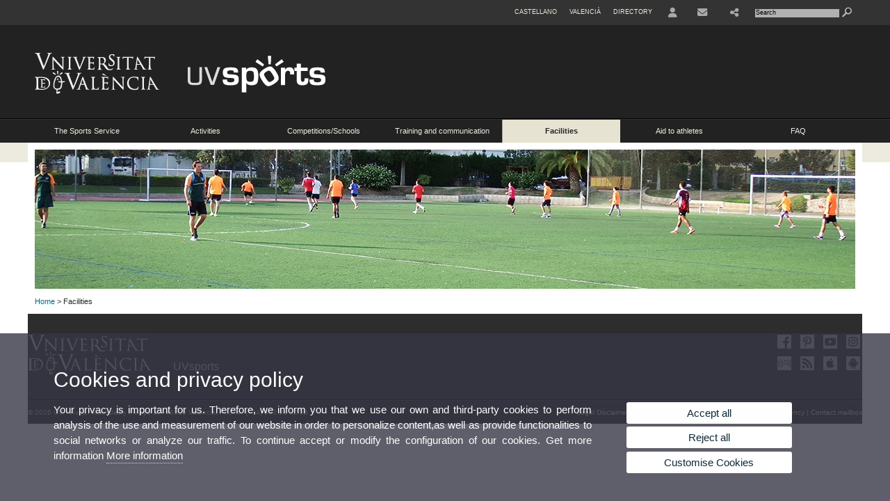

--- FILE ---
content_type: text/html; charset=UTF-8
request_url: https://www.uv.es/uvweb/physical-education-and-sports-service/en/facilities-1285868633385.html
body_size: 48389
content:




<!DOCTYPE html PUBLIC "-//W3C//DTD XHTML 1.0 Transitional//EN" "http://www.w3.org/TR/xhtml1/DTD/xhtml1-transitional.dtd">
	<html xmlns="http://www.w3.org/1999/xhtml" xml:lang="en" lang="en" xmlns:og="http://ogp.me/ns#"
      xmlns:fb="http://www.facebook.com/2008/fbml">
	<head><script type="text/javascript">
	
			if (false){ //Si hay //redireccionar
				var url = window.location.href;
				var esCorta = false;
				if (url != null)
				{
					if (url.indexOf("/ca") < 0 && url.indexOf("/es") < 0 && url.indexOf("/en") < 0)
					{
						esCorta = true;
					}
				}

				if (!esCorta)
				{
					window.location.replace("");
				}
			}
	
	</script>
        
    <link rel="alternate" hreflang="es" href="https://www.uv.es/uvweb/servicio-educacion-fisica-deportes/es/instalaciones/taquillas-1285868633385.html"/><link rel="alternate" hreflang="ca" href="https://www.uv.es/uvweb/servei-educacio-fisica-esports/ca/instal-lacions/armariets-1285868633385.html"/>
	               
	           
				        <meta http-equiv="content-type" content="text/html; charset=utf-8"/>
        <meta http-equiv="X-UA-Compatible" content="IE=Edge"/>
        <meta name="keywords" content=""/><link rel="canonical" href="https://www.uv.es/uvweb/physical-education-and-sports-service/en/facilities-1285868633385.html"/><meta name="robots" content="all"/><title>Facilities</title><meta content="width=device-width, initial-scale=1.0" name="viewport"/><!-- non-retina iPhone pre iOS 7 -->
		<link rel="apple-touch-icon" href="/recursos/fatwirepub/img/logoapp_57.png" sizes="57x57"/>
		<!-- non-retina iPad pre iOS 7 -->
		<link rel="apple-touch-icon" href="/recursos/fatwirepub/img/logoapp_72.png" sizes="72x72"/>
		<!-- non-retina iPad iOS 7 -->
		<link rel="apple-touch-icon" href="/recursos/fatwirepub/img/logoapp_76.png" sizes="76x76"/>
		<!-- retina iPhone pre iOS 7 -->
		<link rel="apple-touch-icon" href="/recursos/fatwirepub/img/logoapp_114.png" sizes="114x114"/>
		<!-- retina iPhone iOS 7 -->
		<link rel="apple-touch-icon" href="/recursos/fatwirepub/img/logoapp_120.png" sizes="120x120"/>
		<!-- retina iPad pre iOS 7 -->
		<link rel="apple-touch-icon" href="/recursos/fatwirepub/img/logoapp_144.png" sizes="144x144"/>
		<!-- retina iPad iOS 7 -->
		<link rel="apple-touch-icon" href="/recursos/fatwirepub/img/logoapp_152.png" sizes="152x152"/>
	
		<link rel="stylesheet" type="text/css" href='/recursos/fatwirepub/css/estilo.css' />
		<link rel="stylesheet" type="text/css" href='/recursos/fatwirepub/css/estilo-arena.css' /><link rel="stylesheet" type="text/css" href='/recursos/fatwirepub/css/uv.css' />
		<link rel="stylesheet" type="text/css" href='/recursos/fatwirepub/css/humanity/jquery-ui-1.8.16.custom.css' />
		 <!-- Add the v6 core styles and then select the individual styles you need, like Solid and Brands -->
		  <link href="/recursos/fatwirepub/fontawesome-6.7.1/css/fontawesome.css" rel="stylesheet" />
		  <link href="/recursos/fatwirepub/fontawesome-6.7.1/css/brands.css" rel="stylesheet" />
		  <link href="/recursos/fatwirepub/fontawesome-6.7.1/css/solid.css" rel="stylesheet" />
		
		  <!-- support v4 icon references/syntax -->
		  <link href="/recursos/fatwirepub/fontawesome-6.7.1/css/v4-font-face.css" rel="stylesheet" />
		  <link href="/recursos/fatwirepub/fontawesome-6.7.1/css/v4-shims.css" rel="stylesheet" />

	
		<script type="text/javascript" src="/recursos/fatwirepub/js/paracepas.js"></script> 
		<script type="text/javascript" src="/recursos/fatwirepub/js/jquery-1.7.2.min.js"></script>

		<script type="text/javascript" src="/recursos/fatwirepub/js/html5lightbox.js"></script>
		<script type="text/javascript" src='/recursos/fatwirepub/js/jquery-ui-1.8.16.custom.min.js'></script>
		<script type="text/javascript" src='/recursos/fatwirepub/js/jquery.tinycarousel.js'></script>
		<script type="text/javascript" src="/recursos/fatwirepub/js/slider.js" ></script>
		<script type="text/javascript" src='/recursos/fatwirepub/js/jquery.ui.datepicker-ca.js'></script> 
		<script type="text/javascript" src='/recursos/fatwirepub/js/jquery.ui.datepicker-es.js'></script> 
		<script type="text/javascript" src='/recursos/fatwirepub/js/jquery-ui-timepicker-addon.js'></script> 
		<script type="text/javascript" src='/recursos/fatwirepub/js/jquery.imgCrossfade.min.js'></script> 
		<script type="text/javascript" src='/recursos/fatwirepub/js/jquery.ihavecookies.js'></script>
		<script type="text/javascript" src='/recursos/fatwirepub/js/website.js'></script>
		<script type="text/javascript" src='/recursos/fatwirepub/js/flexcroll.js'></script>
		<script type="text/javascript" src='/recursos/fatwirepub/js/tab.js'></script>
		<script type="text/javascript" src='/recursos/fatwirepub/js/dropdown.js'></script>
		<script type="text/javascript" src='/recursos/fatwirepub/js/collapse.js'></script>
		
		<script type="text/javascript" src='/recursos/fatwirepub/js/FileSaver.js'></script>
		<script type="text/javascript" src='/recursos/fatwirepub/js/Blob.js'></script>
		<script type="text/javascript" src='/recursos/fatwirepub/js/ics.js'></script>
	
		<link rel="stylesheet" href="https://cdnjs.cloudflare.com/ajax/libs/Chart.js/2.8.0/Chart.min.css"/>
		<script type="text/javascript" src="https://cdnjs.cloudflare.com/ajax/libs/Chart.js/2.8.0/Chart.bundle.min.js"></script>
		<script type="text/javascript" src="https://cdn.jsdelivr.net/gh/emn178/chartjs-plugin-labels/src/chartjs-plugin-labels.js"></script>
		
		
	<script async src="https://www.googletagmanager.com/gtag/js?id=UA-45771053-10"></script>
	<script type="text/javascript">
	
	function CookiesOk(){
		
			if($.fn.ihavecookies.preference("analytics") === true){
			
				
				  window.dataLayer = window.dataLayer || [];
				  function gtag(){dataLayer.push(arguments);}
				  gtag('js', new Date());
				
				  gtag('config', 'UA-45771053-10');	
				  
				
				gtag('config', 'G-0B92T37W14');
				
				         (function() {
				            var cx = '011592280532160877737:lvwovbgpebm';
				            var gcse = document.createElement('script'); gcse.type = 'text/javascript'; gcse.async = true;
				            gcse.src = (document.location.protocol == 'https:' ? 'https:' : 'http:') +
				                '//www.google.es/cse/cse.js?cx=' + cx;
				            var s = document.getElementsByTagName('script')[0]; s.parentNode.insertBefore(gcse, s);
				          })();
				        
				
			}
		
		

		if($.fn.ihavecookies.preference("preferences") === true){
		
				if (false)
					document.cookie =  "c_locale=en_GB;expires=" + myDate + ";Secure;domain=uv.es;path=/";
					
				if (true){//Sino hay
					var myDate = new Date();
					myDate.setMonth(myDate.getMonth() + 12);
					console.log(myDate);
					document.cookie = "c_locale=en_GB;expires=" + myDate + ";Secure;domain=uv.es;path=/";
				}
		
		}

	}
	
	CookiesOk();
	
	</script></head><body><div id="wrap"  class="wrap-negro"  ><div id="containerCab">


<div id="pre-cabecera">	
	
	
		
		
			
			
			
		

				
				
			<div class="menu-servicios-nou">
			<ul><li class="idiomes-nou"><a lang="es" xml:lang="es" href="https://www.uv.es/uvweb/servicio-educacion-fisica-deportes/es/instalaciones/taquillas-1285868633385.html" title="Enlace a la página de inicio de la UV, versión Castellano">Castellano</a></li><li class="idiomes-nou"><a lang="ca" xml:lang="ca" href="https://www.uv.es/uvweb/servei-educacio-fisica-esports/ca/instal-lacions/armariets-1285868633385.html" title="Enllaç a la pàgina d'inici de la UV, versió Valencià">Valencià</a></li>


<li class="directori-nou  enlace-cab-51"  ><a href='javascript:mostrarLista(51);' style="padding: 0;"><span>Directory</span></a><ul class="lista-perfiles-nou-seg enlace-icono"><li ><a href="https://www.uv.es/uvweb/college/en/directory/faculties-schools-1285846794920.html" title = "Faculties and Schools" >Faculties and Schools</a></li><li ><a href="https://www.uv.es/uvweb/college/en/directory/departments-1285846794927.html" title = "Departments" >Departments</a></li><li ><a href="https://www.uv.es/uvweb/college/en/directory/services-1285846794934.html" title = "link to Services" >Services</a></li><li ><a href="https://www.uv.es/uvweb/college/en/directory/research-departments-interdepartamental-research-1285846795127.html" title = "Link to Research Institutes" >Research Institutes and Structures of Interdisciplinary Research</a></li><li ><a href="https://www.uv.es/uvweb/college/en/directory/research-teams-1285956741406.html" title = "Link to Research Groups" >Research Groups</a></li><li ><a href="https://www.uv.es/uvweb/college/en/directory/other-structures/signature-centres-1285847103169.html" title = "Link to Other structures" >Other structures</a></li><li ><a href="https://www.uv.es/uvweb/college/en/directory/board-directors/board-directors-1286041453118.html" title = "Link to Executive Council" >Board of Directors</a></li><li ><a href="https://www.uv.es/uvweb/college/en/directory/other-university-bodies/other-university-bodies-1285854394935.html" title = "Link to Other University bodies" >Other University bodies</a></li><li ><a href="https://www.uv.es/uvweb/college/en/directory/associated-institutions/university-valencia-general-foundation-1285847103191.html" title = "Enllaç a Related entities and foundations" >Associated institutions</a></li><li ><a href="https://www.uv.es/uvweb/college/en/directory/institutional-chairs-1285846794956.html" title = "Link to Institutional Chairs" >Institution Chairs</a></li><li ><a href="https://www.uv.es/uvweb/college/en/directory/person-finder-1285866527763.html" title = "Link to Person Finder" >Person Finder</a></li><li ><a href="https://www.uv.es/uvweb/college/en/directory/maps-1285973759558.html" title = "Link to Maps" >Maps</a></li><li ><a href="https://www.uv.es/uvweb/college/en/directory/telephone-directory/telephone-browser-1285924545938.html" title = "Link to Phone Directory" >Telephone Directory</a></li><li ><a href="https://www.uv.es/uvweb/college/en/directory/emergency-security-contact-information/emergencies-working-hours-1285949714693.html" title = "Link to Emergencies and Security" >Emergencies and Security Contact Information</a></li></ul></li><li class="directori-nou enlace-icono enlace-cab-52">
									<a  href='javascript:mostrarLista(52);' style="padding: 0;"><span><span class="fa fa-user"><span class="sr-only">User</span></span></span></a><ul class="lista-perfiles-nou-seg"><li ><a href="http://correo.uv.es/" title = "Enllaç entorno" >PERSONAL AREA UV</a></li><li ><a href="https://www.uv.es/virtual-office/en/online-office-uv.html" title = "Link to Online Office UV" >Online Office UV</a></li><li ><a href="https://www.uv.es/uvweb/registry-office/en/registry-office-1285868559166.html" title = "Link to Registry Office" >Registry Office</a></li><li ><a href="http://tauler.uv.es/" title = "Enllaç tablon oficial" >UV Official Bulletin Board</a></li><li ><a href="https://aulavirtual.uv.es/" title = "Enllaç aula virtual" >Virtual Classroom</a></li><li ><a href="https://contrataciondelestado.es/wps/portal/!ut/p/b1/[base64]!/dl4/d5/L0lHSkovd0RNQURrQUVnQSEhLzRKVUUvZW4!/" title = "Link to Contractor Profile" >Contractor Profile</a></li></ul></li><li class="directori-nou enlace-icono"><a href="https://www.uv.es/uvweb/physical-education-and-sports-service/en/sports-service/schedules-location-contact/contact-1285868633564.html" title = "Contact" ><span class="fa fa-envelope">&nbsp;</span><span class="sr-only">Contact</span></a></li><li class="directori-nou enlace-icono enlace-cab-54">
											<a  href='javascript:mostrarLista(54);' style="padding: 0;"><span><span class="fa fa-share-alt"><span class="sr-only">Share</span></span></span></a>
											<ul class="lista-perfiles-nou-seg"><li >
					
					
					
				<a href="https://www.facebook.com/UniversitatValenciaEsports/" title = "This opens a new window Facebook"  target="_blank"><span class="fa fa-facebook" aria-hidden="true" style="font-size: 1.5em;">&nbsp;</span><span class="sr-only">Facebook</span></a></li><li >
					
					
					
				<a href="https://www.instagram.com/uvesports_/" title = "This opens a new window Enllaç a Instagram"  target="_blank"><span class="fa fa-instagram" aria-hidden="true" style="font-size: 1.5em;">&nbsp;</span><span class="sr-only">Instagram</span></a></li><li >
					
					
					
				<a href="https://www.youtube.com/user/EsportsUV" title = "This opens a new window Youtube"  target="_blank"><span class="fa fa-youtube" aria-hidden="true" style="font-size: 1.5em;">&nbsp;</span><span class="sr-only">Youtube</span></a></li><li >
					
					
					
				<a href="https://www.pinterest.es/valenciaedu/esports-uv/" title = "This opens a new window Enllaç a Pinterest"  target="_blank"><span class="fa fa-pinterest" aria-hidden="true" style="font-size: 1.5em;">&nbsp;</span><span class="sr-only">Pinterest</span></a></li></ul>
										</li><script type="text/javascript">				
						function mostrarLista (n) {
							var visibility = $('.enlace-cab-'+n+' ul').css( "visibility" ); 

							if(visibility != 'visible') {
								$('.enlace-cab-'+n+' ul').css( "opacity","1" ); 
								$('.enlace-cab-'+n+' ul').css( "visibility","visible" ); 
							 	for(var i=1;i<4;i++){
									 if(i!=n){
										 $('.enlace-cab-'+i+' ul').css( "opacity","" ); 
										 $('.enlace-cab-'+i+' ul').css( "visibility","" );	
									 }
							 	}
							}
							if(visibility == 'visible') {
								 $('.enlace-cab-'+n+' ul').css( "opacity","" ); 
								 $('.enlace-cab-'+n+' ul').css( "visibility","hidden" );
							}
						}
					
					</script>
					
					<li class="buscador-nou">
						<form action="https://www.uv.es:443/sites/Satellite/physical-education-and-sports-service/en/facilities-1285868633385.html" method="get" name="formBuscador" >
							<input type="hidden" name="pagename" value="Sesport/Page/TPGListat"/>
							<input type="hidden" name="cid" value="1285868633352"/>
							<input type="hidden" name="site" value="Sesport"/>
							<input type="hidden" name="locale" value="en_GB"/>
							<input type="hidden" name="p1" value="Cercador"/>
						    <!-- label for="p3"  style="display:none">< %=litBuscador %></label--><input title="Search Engine" value="Search" name="g3" id="g3" class="form-text" type="text" size="20" onfocus="javascript:this.value='';" 
						    		onblur="javascript:if(this.value==''){this.value='';}" 
						    		accesskey="i"/>
							<input type="submit" class="form-submit" value="&nbsp;"/>
						</form>				
					</li>
									
			</ul>
		</div>
		</div>
		<div id="cabecera"    class="cabecera-negro" ><h1 id="logo"><map name="mapa1" id="mapa1" >	
					<area  shape="rect" title="UVsports" alt="UVsports" coords="215,0,500,135" href="https://www.uv.es/uvweb/physical-education-and-sports-service/en/uvsports-1285868633352.html"/><area  shape="rect" title="Universitat de València" alt="Universitat de València" coords="0,0,210,135" href="https://www.uv.es/uvweb/universidad/en/universidad-valencia-1285845048380.html"/></map>
					<img src="/recursos/fatwirepub/ccurl/12/199/Cap_esports_en.png" alt="Logo del portal" usemap="#mapa1" /> 
					</h1>	
					</div><script type="text/javascript">				
		function mostrarLista (n) {
			var visibility = $('.enlace-cab-'+n+' ul').css( "visibility" ); 
			console.log('primero: ');
			console.log();
			if(visibility != 'visible') {

				console.log('tercero: ');
				console.log();
				$('.enlace-cab-'+n+' ul').css( "opacity","1" ); 
				$('.enlace-cab-'+n+' ul').css( "visibility","visible" ); 
			 	for(var i=1;i<4;i++){
					 if(i!=n){
						 $('.enlace-cab-'+i+' ul').css( "opacity","" ); 
						 $('.enlace-cab-'+i+' ul').css( "visibility","" );	
					 }
			 	}
			}
			if(visibility == 'visible') {
				 $('.enlace-cab-'+n+' ul').css( "opacity","" ); 
				 $('.enlace-cab-'+n+' ul').css( "visibility","hidden" );
			}
		}
	
	</script>
	




        
		
		
		
    




<!-- CSEMenuPrincipal para que se cachee aunque sea vacio -->

		
			<div id="menu-segundos" class="menu-negro">
			<div id="menu-principal" class="div7 menu-principal-negro" >
			<button type='button' class='boton-menu' style='display:none'><span class='barra-menu'></span><span class='barra-menu'></span><span class='barra-menu'></span><span class="menu-text">Menu</span></button>
			
<ul class="menu-prim-nuevo  menu-prim-nuevo-negro"><li class='menu1'>
						<script type="text/javascript">
						// <![CDATA[ 
							document.write("<a class='pagenum menu2nivel' rel='1' href='javascript:menu(1);' title='The Sports Service'>The Sports Service</a>");
						// ]]>
						</script>
						<noscript>
							<a class="pagenum menu2nivel" rel="1" href="https://www.uv.es/uvweb/physical-education-and-sports-service/en/sports-service/presentation-1285868633264.html" title="The Sports Service">The Sports Service</a>
						</noscript>
						
						 
							<ul class="menu-seg-nuevo"><li><a href="https://www.uv.es/uvweb/physical-education-and-sports-service/en/sports-service/presentation-1285868633264.html" title="Presentation"  > Presentation</a></li><li><a href="https://www.uv.es/uvweb/physical-education-and-sports-service/en/sports-service/service-charter-1285868633488.html" title="Service charter"  > Service charter</a></li><li><a href="https://www.uv.es/uvweb/physical-education-and-sports-service/en/sports-service/schedules-location-contact/schedules-1285947199629.html" title="Schedules, location and contact"  > Schedules, location and contact</a></li><li><a href="https://www.uv.es/uvweb/physical-education-and-sports-service/en/sports-service/directory-1285944690382.html" title="Directory"  > Directory</a></li><li><a href="https://www.uv.es/uvweb/physical-education-and-sports-service/en/sports-service/suggestions/contact-us-1285868633344.html" title="Suggestions"  > Suggestions</a></li><li><a href="https://www.uv.es/uvweb/physical-education-and-sports-service/en/sports-service/service-rates-sports-access-cards/service-rates-1285948554182.html" title="Service Rates and sports and access cards"  > Service Rates and sports and access cards</a></li><li><a href="https://www.uv.es/uvweb/physical-education-and-sports-service/en/sports-service/identitat-visual-corporativa-1286268453938.html" title="Identitat visual corporativa"  > Identitat visual corporativa</a></li></ul>	</li><li class='menu2'>
						<script type="text/javascript">
						// <![CDATA[ 
							document.write("<a class='pagenum menu2nivel' rel='2' href='javascript:menu(2);' title='Activities'>Activities</a>");
						// ]]>
						</script>
						<noscript>
							<a class="pagenum menu2nivel" rel="2" href="https://www.uv.es/uvweb/physical-education-and-sports-service/en/activities/range-activities-1285919339570.html" title="Activities">Activities</a>
						</noscript>
						
						 
							<ul class="menu-seg-nuevo"><li><a href="https://www.uv.es/uvweb/physical-education-and-sports-service/en/activities/range-activities-1285919339570.html" title="Range of activities"  > Range of activities</a></li><li><a href="https://www.uv.es/uvweb/physical-education-and-sports-service/en/activities/healthy-living-activities-1286294523921.html" title="Healthy living Activities"  > Healthy living Activities</a></li><li><a href="https://www.uv.es/uvweb/physical-education-and-sports-service/en/activities/nau-gran-1285868633557.html" title="Nau Gran"  > Nau Gran</a></li><li><a href="https://www.uv.es/uvweb/physical-education-and-sports-service/en/activities/children/xiquets-1285868633420.html" title="Children"  > Children</a></li><li><a href="https://www.uv.es/uvweb/physical-education-and-sports-service/en/activities/summer-activities-1285868633427.html" title="Summer Activities"  > Summer Activities</a></li><li><a href="https://www.uv.es/uvweb/physical-education-and-sports-service/en/activities/adapted-sport/information-1285868633603.html" title="Adapted Sport"  > Adapted Sport</a></li><li><a href="https://www.uv.es/uvweb/physical-education-and-sports-service/en/activities/empower-yourself-uv-move-uni-1286398431191.html" title="Empower yourself UV Move with the Uni"  > Empower yourself UV Move with the Uni</a></li></ul>	</li><li class='menu3'>
						<script type="text/javascript">
						// <![CDATA[ 
							document.write("<a class='pagenum menu2nivel' rel='3' href='javascript:menu(3);' title='Competitions/Schools'>Competitions/Schools</a>");
						// ]]>
						</script>
						<noscript>
							<a class="pagenum menu2nivel" rel="3" href="https://www.uv.es/uvweb/physical-education-and-sports-service/en/competitions/schools/international-competitions/european-universities-games-1286268510942.html" title="Competitions/Schools">Competitions/Schools</a>
						</noscript>
						
						 
							<ul class="menu-seg-nuevo"><li><a href="https://www.uv.es/uvweb/physical-education-and-sports-service/en/competitions/schools/international-competitions/european-universities-games-1286268510942.html" title="International Competitions"  > International Competitions</a></li><li><a href="https://www.uv.es/uvweb/physical-education-and-sports-service/en/competitions/schools/internal-competitions/information-1285919353605.html" title="Internal Competitions"  > Internal Competitions</a></li><li><a href="https://www.uv.es/uvweb/physical-education-and-sports-service/en/competitions/schools/inter-university-competitions-/information-1285953117389.html" title="Inter-University Competitions"  > Inter-University Competitions</a></li><li><a href="https://www.uv.es/uvweb/physical-education-and-sports-service/en/competitions/schools/sport-schools-1285868633515.html" title="Sport schools"  > Sport schools</a></li></ul>	</li><li class='menu4'>
						<script type="text/javascript">
						// <![CDATA[ 
							document.write("<a class='pagenum menu2nivel' rel='4' href='javascript:menu(4);' title='Training and communication'>Training and communication</a>");
						// ]]>
						</script>
						<noscript>
							<a class="pagenum menu2nivel" rel="4" href="https://www.uv.es/uvweb/physical-education-and-sports-service/en/training-communication/second-term/second-term-1285944653263.html" title="Training and communication">Training and communication</a>
						</noscript>
						
						 
							<ul class="menu-seg-nuevo"><li><a href="https://www.uv.es/uvweb/physical-education-and-sports-service/en/training-communication/practices-1286144901922.html" title="Practices"  > Practices</a></li><li><a href="https://www.uv.es/uvweb/physical-education-and-sports-service/en/training-communication/first-term/first-term-1285944646316.html" title="First term"  > First term</a></li><li><a href="https://www.uv.es/uvweb/physical-education-and-sports-service/en/training-communication/second-term/second-term-1285944653263.html" title="Second term"  > Second term</a></li><li><a href="https://www.flickr.com/photos/sefuv/albums" title="Photo gallery"  > Photo gallery</a></li><li><a href="https://www.uv.es/uvweb/physical-education-and-sports-service/en/training-communication/xano-sport/published-numbers-1285868633364.html" title="Xano Sport"  > Xano Sport</a></li><li><a href="https://www.uv.es/uvweb/physical-education-and-sports-service/en/training-communication/press-releases-1285868633434.html" title="Press releases"  > Press releases</a></li></ul>	</li><li class='menu5'>
						<script type="text/javascript">
						// <![CDATA[ 
							document.write("<a class='pagenum menu2nivel active' rel='5' href='javascript:menu(5);' title='Facilities'>Facilities</a>");
						// ]]>
						</script>
						<noscript>
							<a class="pagenum menu2nivel active" rel="5" href="https://www.uv.es/uvweb/physical-education-and-sports-service/en/facilities/blasco-ibanez-campus/blasco-ibanez-campus-1285868633403.html" title="Facilities">Facilities</a>
						</noscript>
						
						 
							<ul class="menu-seg-nuevo"><li><a href="https://www.uv.es/uvweb/physical-education-and-sports-service/en/facilities/blasco-ibanez-campus/blasco-ibanez-campus-1285868633403.html" title="Blasco Ibáñez Campus"  > Blasco Ibáñez Campus</a></li><li><a href="https://www.uv.es/uvweb/physical-education-and-sports-service/en/facilities/tarongers-campus/tarongers-campus-1285868633371.html" title="Tarongers Campus"  > Tarongers Campus</a></li><li><a href="https://www.uv.es/uvweb/physical-education-and-sports-service/en/facilities/burjassot-campus-/burjassot-campus-1285868633324.html" title="Burjassot Campus"  > Burjassot Campus</a></li><li><a href="https://www.uv.es/uvweb/physical-education-and-sports-service/en/facilities/ontinyent-campus-facilities/ontinyent-campus-1285928846816.html" title="Ontinyent Campus Facilities"  > Ontinyent Campus Facilities</a></li><li><a href="https://www.uv.es/uvweb/physical-education-and-sports-service/en/facilities/facility-booking-instructions/instructions-1285919331383.html" title="Facility booking instructions"  > Facility booking instructions</a></li><li><a href="https://www.uv.es/uvweb/physical-education-and-sports-service/en/facilities/service-rates/service-rates-1285946454059.html" title="Service Rates"  > Service Rates</a></li><li><a href="https://www.uv.es/uvweb/physical-education-and-sports-service/en/facilities/locker-renting/locker-renting-1286090352510.html" title="Locker renting"  > Locker renting</a></li></ul>	</li><li class='menu6'>
						<script type="text/javascript">
						// <![CDATA[ 
							document.write("<a class='pagenum menu2nivel' rel='6' href='javascript:menu(6);' title='Aid to athletes'>Aid to athletes</a>");
						// ]]>
						</script>
						<noscript>
							<a class="pagenum menu2nivel" rel="6" href="https://www.uv.es/uvweb/physical-education-and-sports-service/en/aid-athletes/aids-/aids-1285919367664.html" title="Aid to athletes">Aid to athletes</a>
						</noscript>
						
						 
							<ul class="menu-seg-nuevo"><li><a href="https://www.uv.es/uvweb/physical-education-and-sports-service/en/aid-athletes/aids-/aids-1285919367664.html" title="Aids"  > Aids</a></li><li><a href="https://www.uv.es/uvweb/physical-education-and-sports-service/en/aid-athletes/prizes-foundation-trinidad-alfonso-1286015205917.html" title="Prizes Foundation Trinidad Alfonso"  > Prizes Foundation Trinidad Alfonso</a></li></ul>	</li><li class='menu7'>
						<script type="text/javascript">
						// <![CDATA[ 
							document.write("<a class='pagenum menu2nivel' rel='6' href='https://www.uv.es/uvweb/physical-education-and-sports-service/en/faq-1286126752673.html' title='FAQ'>FAQ</a>");
						// ]]>
						</script>
						<noscript>
							<a class="pagenum menu2nivel" rel="6" href="https://www.uv.es/uvweb/physical-education-and-sports-service/en/faq-1286126752673.html" title="FAQ">FAQ</a>
						</noscript>
						
						</li>
				</ul>
			</div>
			
								<script type="text/javascript">
					// <![CDATA[ 
					document.write("<ul class='menu-prim-movil-nou'><li class='menu-movil-1'><a class='pagenum menu2nivel' rel='1' href='javascript:menuMovil(1);' title='The Sports Service'>The Sports Service <span class='ar1'><i class='fa fa-angle-right'></i></span><span style='display:none' class='ad1'><i class='fa fa-angle-down'></i></span></a><ul class='menu-seg-movil ms1' style='display:none'><li><a href='https://www.uv.es/uvweb/physical-education-and-sports-service/en/sports-service/presentation-1285868633264.html' title='Presentation'  >Presentation</a></li><li><a href='https://www.uv.es/uvweb/physical-education-and-sports-service/en/sports-service/service-charter-1285868633488.html' title='Service charter'  >Service charter</a></li><li><a href='https://www.uv.es/uvweb/physical-education-and-sports-service/en/sports-service/schedules-location-contact/schedules-1285947199629.html' title='Schedules, location and contact'  >Schedules, location and contact</a></li><li><a href='https://www.uv.es/uvweb/physical-education-and-sports-service/en/sports-service/directory-1285944690382.html' title='Directory'  >Directory</a></li><li><a href='https://www.uv.es/uvweb/physical-education-and-sports-service/en/sports-service/suggestions/contact-us-1285868633344.html' title='Suggestions'  >Suggestions</a></li><li><a href='https://www.uv.es/uvweb/physical-education-and-sports-service/en/sports-service/service-rates-sports-access-cards/service-rates-1285948554182.html' title='Service Rates and sports and access cards'  >Service Rates and sports and access cards</a></li><li><a href='https://www.uv.es/uvweb/physical-education-and-sports-service/en/sports-service/identitat-visual-corporativa-1286268453938.html' title='Identitat visual corporativa'  >Identitat visual corporativa</a></li></ul></li><li class='menu-movil-2'><a class='pagenum menu2nivel' rel='2' href='javascript:menuMovil(2);' title='Activities'>Activities <span class='ar2'><i class='fa fa-angle-right'></i></span><span style='display:none' class='ad2'><i class='fa fa-angle-down'></i></span></a><ul class='menu-seg-movil ms2' style='display:none'><li><a href='https://www.uv.es/uvweb/physical-education-and-sports-service/en/activities/range-activities-1285919339570.html' title='Range of activities'  >Range of activities</a></li><li><a href='https://www.uv.es/uvweb/physical-education-and-sports-service/en/activities/healthy-living-activities-1286294523921.html' title='Healthy living Activities'  >Healthy living Activities</a></li><li><a href='https://www.uv.es/uvweb/physical-education-and-sports-service/en/activities/nau-gran-1285868633557.html' title='Nau Gran'  >Nau Gran</a></li><li><a href='https://www.uv.es/uvweb/physical-education-and-sports-service/en/activities/children/xiquets-1285868633420.html' title='Children'  >Children</a></li><li><a href='https://www.uv.es/uvweb/physical-education-and-sports-service/en/activities/summer-activities-1285868633427.html' title='Summer Activities'  >Summer Activities</a></li><li><a href='https://www.uv.es/uvweb/physical-education-and-sports-service/en/activities/adapted-sport/information-1285868633603.html' title='Adapted Sport'  >Adapted Sport</a></li><li><a href='https://www.uv.es/uvweb/physical-education-and-sports-service/en/activities/empower-yourself-uv-move-uni-1286398431191.html' title='Empower yourself UV Move with the Uni'  >Empower yourself UV Move with the Uni</a></li></ul></li><li class='menu-movil-3'><a class='pagenum menu2nivel' rel='3' href='javascript:menuMovil(3);' title='Competitions/Schools'>Competitions/Schools <span class='ar3'><i class='fa fa-angle-right'></i></span><span style='display:none' class='ad3'><i class='fa fa-angle-down'></i></span></a><ul class='menu-seg-movil ms3' style='display:none'><li><a href='https://www.uv.es/uvweb/physical-education-and-sports-service/en/competitions/schools/international-competitions/european-universities-games-1286268510942.html' title='International Competitions'  >International Competitions</a></li><li><a href='https://www.uv.es/uvweb/physical-education-and-sports-service/en/competitions/schools/internal-competitions/information-1285919353605.html' title='Internal Competitions'  >Internal Competitions</a></li><li><a href='https://www.uv.es/uvweb/physical-education-and-sports-service/en/competitions/schools/inter-university-competitions-/information-1285953117389.html' title='Inter-University Competitions'  >Inter-University Competitions</a></li><li><a href='https://www.uv.es/uvweb/physical-education-and-sports-service/en/competitions/schools/sport-schools-1285868633515.html' title='Sport schools'  >Sport schools</a></li></ul></li><li class='menu-movil-4'><a class='pagenum menu2nivel' rel='4' href='javascript:menuMovil(4);' title='Training and communication'>Training and communication <span class='ar4'><i class='fa fa-angle-right'></i></span><span style='display:none' class='ad4'><i class='fa fa-angle-down'></i></span></a><ul class='menu-seg-movil ms4' style='display:none'><li><a href='https://www.uv.es/uvweb/physical-education-and-sports-service/en/training-communication/practices-1286144901922.html' title='Practices'  >Practices</a></li><li><a href='https://www.uv.es/uvweb/physical-education-and-sports-service/en/training-communication/first-term/first-term-1285944646316.html' title='First term'  >First term</a></li><li><a href='https://www.uv.es/uvweb/physical-education-and-sports-service/en/training-communication/second-term/second-term-1285944653263.html' title='Second term'  >Second term</a></li><li><a href='https://www.flickr.com/photos/sefuv/albums' title='Photo gallery'  >Photo gallery</a></li><li><a href='https://www.uv.es/uvweb/physical-education-and-sports-service/en/training-communication/xano-sport/published-numbers-1285868633364.html' title='Xano Sport'  >Xano Sport</a></li><li><a href='https://www.uv.es/uvweb/physical-education-and-sports-service/en/training-communication/press-releases-1285868633434.html' title='Press releases'  >Press releases</a></li></ul></li><li class='menu-movil-5'><a class='pagenum menu2nivel active' rel='5' href='javascript:menuMovil(5);' title='Facilities'>Facilities <span class='ar5'><i class='fa fa-angle-right'></i></span><span style='display:none' class='ad5'><i class='fa fa-angle-down'></i></span></a><ul class='menu-seg-movil ms5' style='display:none'><li><a href='https://www.uv.es/uvweb/physical-education-and-sports-service/en/facilities/blasco-ibanez-campus/blasco-ibanez-campus-1285868633403.html' title='Blasco Ibáñez Campus'  >Blasco Ibáñez Campus</a></li><li><a href='https://www.uv.es/uvweb/physical-education-and-sports-service/en/facilities/tarongers-campus/tarongers-campus-1285868633371.html' title='Tarongers Campus'  >Tarongers Campus</a></li><li><a href='https://www.uv.es/uvweb/physical-education-and-sports-service/en/facilities/burjassot-campus-/burjassot-campus-1285868633324.html' title='Burjassot Campus'  >Burjassot Campus</a></li><li><a href='https://www.uv.es/uvweb/physical-education-and-sports-service/en/facilities/ontinyent-campus-facilities/ontinyent-campus-1285928846816.html' title='Ontinyent Campus Facilities'  >Ontinyent Campus Facilities</a></li><li><a href='https://www.uv.es/uvweb/physical-education-and-sports-service/en/facilities/facility-booking-instructions/instructions-1285919331383.html' title='Facility booking instructions'  >Facility booking instructions</a></li><li><a href='https://www.uv.es/uvweb/physical-education-and-sports-service/en/facilities/service-rates/service-rates-1285946454059.html' title='Service Rates'  >Service Rates</a></li><li><a href='https://www.uv.es/uvweb/physical-education-and-sports-service/en/facilities/locker-renting/locker-renting-1286090352510.html' title='Locker renting'  >Locker renting</a></li></ul></li><li class='menu-movil-6'><a class='pagenum menu2nivel' rel='6' href='javascript:menuMovil(6);' title='Aid to athletes'>Aid to athletes <span class='ar6'><i class='fa fa-angle-right'></i></span><span style='display:none' class='ad6'><i class='fa fa-angle-down'></i></span></a><ul class='menu-seg-movil ms6' style='display:none'><li><a href='https://www.uv.es/uvweb/physical-education-and-sports-service/en/aid-athletes/aids-/aids-1285919367664.html' title='Aids'  >Aids</a></li><li><a href='https://www.uv.es/uvweb/physical-education-and-sports-service/en/aid-athletes/prizes-foundation-trinidad-alfonso-1286015205917.html' title='Prizes Foundation Trinidad Alfonso'  >Prizes Foundation Trinidad Alfonso</a></li></ul></li><li class='menu-movil-7'><a class='pagenum menu2nivel' rel='6' href='https://www.uv.es/uvweb/physical-education-and-sports-service/en/faq-1286126752673.html' title='FAQ'>FAQ <span class='ar7'><i class='fa fa-angle-right'></i></span><span style='display:none' class='ad7'><i class='fa fa-angle-down'></i></span></a></li></ul>");
					// ]]>
					</script>	
				
				
												<script type="text/javascript">
								// <![CDATA[ 
									
									function menu (n) {
										
									//	var element = document.getElementsByClassName('menu'+n);
							       //      if(element.style.visibility == 'hidden'){
							        //    alert(element.style.width);
							        //    }
										 
										 var index = $('.menu'+n+' ul').css( "z-index" ); 
										 if(index == '99999'){
											 $('.menu'+n+' ul').css( "opacity","1" ); 
											 $('.menu'+n+' ul').css( "visibility","visible" );  
											 $('.menu'+n+' ul').css( "z-index","9999" );
											 for(var i=1;i<8;i++){
												 if(i!=n){
													 $('.menu'+i+' ul').css( "opacity","" ); 
													 $('.menu'+i+' ul').css( "visibility","" );
													 $('.menu'+i+' ul').css( "z-index","99999" );													 
												 }
											 }
										 }
										 if(index == '9999'){
											 $('.menu'+n+' ul').css( "opacity","" ); 
											 $('.menu'+n+' ul').css( "visibility","hidden" );
											 $('.menu'+n+' ul').css( "z-index","99999" );
											 
							//				 $('.menu'+n).mouseleave( function() { $('.menu'+n+' ul').css( "visibility","" ); });
										 }
										 
			 
			   						}
									
									
									
									function menuMovil (n) {
										 $( ".ms"+n ).toggle();
										 $( ".ar"+n ).toggle();
										 $( ".ad"+n ).toggle();
									}
									
									$( ".boton-menu" ).click(function() {
										
										  	$( ".menu-prim-movil-nou" ).toggle();
										  	$( ".menu-servicios-nou" ).toggle();
											$( ".menu-perfiles-nou" ).toggle();
										 
										  
										  $( ".menu-slider-segons" ).toggle();
										});
									
			//						$( ".menu-prim-movil li" ).click(function() {
				//						  $( ".menu-prim-movil li ul" ).toggle();
				//						});
									
									
								// ]]>
								
								
								
								</script>		

			<script type="text/javascript">
			// <![CDATA[ 
				document.write("");
			// ]]>
			</script>
		</div>

		
		
		
		
		
		
	


<div id="slider-segons-largo">



				
				
				
			
			
			
			
		
		<div class="viewportLong">
			<ul class="overview"> 
		<!-- satellite:normalizeurl url='< %=srcImagen%>' outstring="enlacePaginaNormalized" /-->
		<li>
			<div class="panel-foto">
			
				
					
						<img  src="/recursos/fatwirepub/ccurl/648/695/spot_generico.jpg" alt="" />
									
				
				
				
				
			</div>
		</li>
		
			</ul>
		</div>	
		</div>




		
		
		
	
			
			
			
		
			<div class="grid_16" id="menu-navegacion">
				<span class="miga-pan">
		
						
						
						
						
					<a href='https://www.uv.es/uvweb/physical-education-and-sports-service/en/uvsports-1285868633352.html' title='Home'>Home</a> &gt; 
						
						
						
				Facilities
			</span>
		</div>
		




	
	
	
	<div id="footer">
	
		<div class="pie-pagina">
		 <div class="logo-pie"><img src="/recursos/fatwirepub/css/logoPeu.png" alt="Logo del portal"/><span >UVsports</span><div class="iconos-pie  ">
							
							
							
						
									
									
									
								<script type="text/javascript">
										$(document).ready(function() { 
											$( "img.Facebook" ).hover(
													function() {
													$( this ).attr("src","//www.uv.es/uwm/xarxes_socials/facebook_activo.png" );
													}, function() {
													$( this ).attr("src","//www.uv.es/uwm/xarxes_socials/facebook_inactivo.png");
													}
											);
										});
										</script><a title="Facebook" href="https://www.facebook.com/UniversitatValenciaEsports/" target="_blank"><img class="Facebook" alt="Facebook" src="//www.uv.es/uwm/xarxes_socials/facebook_inactivo.png" /></a>
							
							
							
						
									
									
									
								<script type="text/javascript">
										$(document).ready(function() { 
											$( "img.Pinterest" ).hover(
													function() {
													$( this ).attr("src","//www.uv.es/uwm/xarxes_socials/pinterest_activo.png" );
													}, function() {
													$( this ).attr("src","//www.uv.es/uwm/xarxes_socials/pinterest_inactivo.png");
													}
											);
										});
										</script><a title="Pinterest Esports" href="https://www.pinterest.com/valenciaedu/esports-uv/" target="_blank"><img class="Pinterest" alt="Pinterest Esports" src="//www.uv.es/uwm/xarxes_socials/pinterest_inactivo.png" /></a>
							
							
							
						
									
									
									
								<script type="text/javascript">
										$(document).ready(function() { 
											$( "img.Youtube" ).hover(
													function() {
													$( this ).attr("src","//www.uv.es/uwm/xarxes_socials/youtube_activo.png" );
													}, function() {
													$( this ).attr("src","//www.uv.es/uwm/xarxes_socials/youtube_inactivo.png");
													}
											);
										});
										</script><a title="Youtube" href="http://www.youtube.com/user/EsportsUV?ob=0&feature=results_main" target="_blank"><img class="Youtube" alt="Youtube" src="//www.uv.es/uwm/xarxes_socials/youtube_inactivo.png" /></a>
							
							
							
						
									
									
									
								<script type="text/javascript">
										$(document).ready(function() { 
											$( "img.InstagramPeu" ).hover(
													function() {
													$( this ).attr("src","https://www.uv.es/uwm/xarxes_socials/instagram_activo.png" );
													}, function() {
													$( this ).attr("src","https://www.uv.es/uwm/xarxes_socials/instagram_inactivo.png");
													}
											);
										});
										</script><a title="Instagram" href="https://www.instagram.com/uvesports_/"><img class="InstagramPeu" alt="Instagram" src="https://www.uv.es/uwm/xarxes_socials/instagram_inactivo.png" /></a>
							
							
							
						
									
									
									
								<script type="text/javascript">
										$(document).ready(function() { 
											$( "img.Mediauni" ).hover(
													function() {
													$( this ).attr("src","//www.uv.es/uwm/xarxes_socials/mediauni_activo.png" );
													}, function() {
													$( this ).attr("src","//www.uv.es/uwm/xarxes_socials/mediauni_inactivo.png");
													}
											);
										});
										</script><div class="clear m05"></div><a title="Mediauni" href="http://mediauni.uv.es/"><img class="Mediauni" alt="Mediauni" src="//www.uv.es/uwm/xarxes_socials/mediauni_inactivo.png" /></a>
							
							
							
						
									
									
									
								<script type="text/javascript">
										$(document).ready(function() { 
											$( "img.RSS" ).hover(
													function() {
													$( this ).attr("src","//www.uv.es/uwm/xarxes_socials/rss_activo.png" );
													}, function() {
													$( this ).attr("src","//www.uv.es/uwm/xarxes_socials/rss_inactivo.png");
													}
											);
										});
										</script><a title="RSS" href="http://www.uv.es/fatwirepub/Satellite?pagename=UV/Page/TPGNovedadesSindicadas&c=Page&cs.contenttype=application/xml;charset=UTF-8&pageId=1285868633352&site=Sesport&locale=en_GB&tipo=D"><img class="RSS" alt="RSS" src="//www.uv.es/uwm/xarxes_socials/rss_inactivo.png" /></a>
							
							
							
						
									
									
									
								<script type="text/javascript">
										$(document).ready(function() { 
											$( "img.iphone" ).hover(
													function() {
													$( this ).attr("src","//www.uv.es/uwm/xarxes_socials/apple_activo.png" );
													}, function() {
													$( this ).attr("src","//www.uv.es/uwm/xarxes_socials/apple_inactivo.png");
													}
											);
										});
										</script><a title="UV Iphone mobile application" href="https://apps.apple.com/us/app/universitat-de-val%C3%A8ncia/id1601173273" target="_blank"><img class="iphone" alt="UV Iphone mobile application" src="//www.uv.es/uwm/xarxes_socials/apple_inactivo.png" /></a>
							
							
							
						
									
									
									
								<script type="text/javascript">
										$(document).ready(function() { 
											$( "img.android" ).hover(
													function() {
													$( this ).attr("src","//www.uv.es/uwm/xarxes_socials/android_activo.png" );
													}, function() {
													$( this ).attr("src","//www.uv.es/uwm/xarxes_socials/android_inactivo.png");
													}
											);
										});
										</script><a title="UV android mobile application" href="https://play.google.com/store/apps/details?id=net.universia.uv" target="_blank"><img class="android" alt="UV android mobile application" src="//www.uv.es/uwm/xarxes_socials/android_inactivo.png" /></a></div><div class="clear"></div>
		</div></div>
			<div class="clear m2"></div><div class="servicios-pie2"></div><div class="pie-pagina">	
		 <div class="pie-dire">&copy; 2026 UV. - Avda. Menedez y Pelayo 19. 46010 València. Phone: (+34) 963 98 32 36</div>
		<div class="pie-enlace"><a href="https://www.uv.es/uvweb/college/en/terms-conditions-use/terms-conditions-use-1285919088090.html" title = "Link to Legal Disclaimer" >Legal Disclaimer</a>	 | <a href="https://www.uv.es/uvweb/college/en/what-is-accessibility-/what-is-accessibility-1285917448966.html" title = "Accessibility link" >Accessibility</a>	 | <a href="https://www.uv.es/uvweb/college/en/privacy-policy/data-protection-officer-delegate-1285919116693.html" title = "Link to Privacy Policy" >Privacy Policy</a>	 | <a href="https://www.uv.es/uvweb/college/en/privacy-policy/cookies-policy/what-are-cookies-1285919089226.html" title = "Link to Cookies Policy" >Cookies</a>	 | <a href="http://www.uv.es/uvweb/transparencia-uv/en/portal-transparencia-1285924287697.html" title = "Link to transparency portal" >Transparency</a>	 | <a href="https://www.uv.es/uvweb/physical-education-and-sports-service/en/sports-service/suggestions/contact-us-1285868633344.html" title = "Contact mailbox" >Contact mailbox</a>
		
		



		</div><div class="clear"></div>
		</div>
			
	</div>	
	
		</div>
				
				
				
			<script type="text/javascript">
			$('body').ihavecookies({
				
				onAccept:function(){
					CookiesOk()
				},
				
				title:"Cookies and privacy policy",

				message:"Your privacy is important for us. Therefore, we inform you that we use our own and third-party cookies to perform analysis of the use and measurement of our website in order to personalize content,as well as provide functionalities to social networks or analyze our traffic. To continue accept or modify the configuration of our cookies. Get more information",
				link:"https://www.uv.es/uvweb/college/en/privacy-policy/cookies-policy/what-are-cookies-1285919089226.html",
				moreInfoLabel: "More information",
				acceptBtnLabel: "Accept all",
				advancedBtnLabel: "Customise Cookies",
				cookieTypesTitle: "Select cookies to accept",
				acceptBtnLabel2: "Confirm settings",
				rejectallBtnLabel: "Reject all",
				

				
		
				cookieTypes: [

			        {
			            type: 'Web Analytics',
			            value: 'analytics',
			            description: "These cookies allow us to analyze traffic on the website (visits, average time, browser, etc.) in order to increase performance and improve performance. By accepting these cookies you help us improve our website."
			        },
	                {
	                    type: 'Site preferences',
	                    value: 'preferences',
	                    description: "This cookie is used to save the language chosen in the top menu of the page, if none has been chosen, the language of the first visit is saved. This avoids having to change languages ​​each time the website is visited."
	                }

			    ],
			});
		</script>

	</body>
</html>